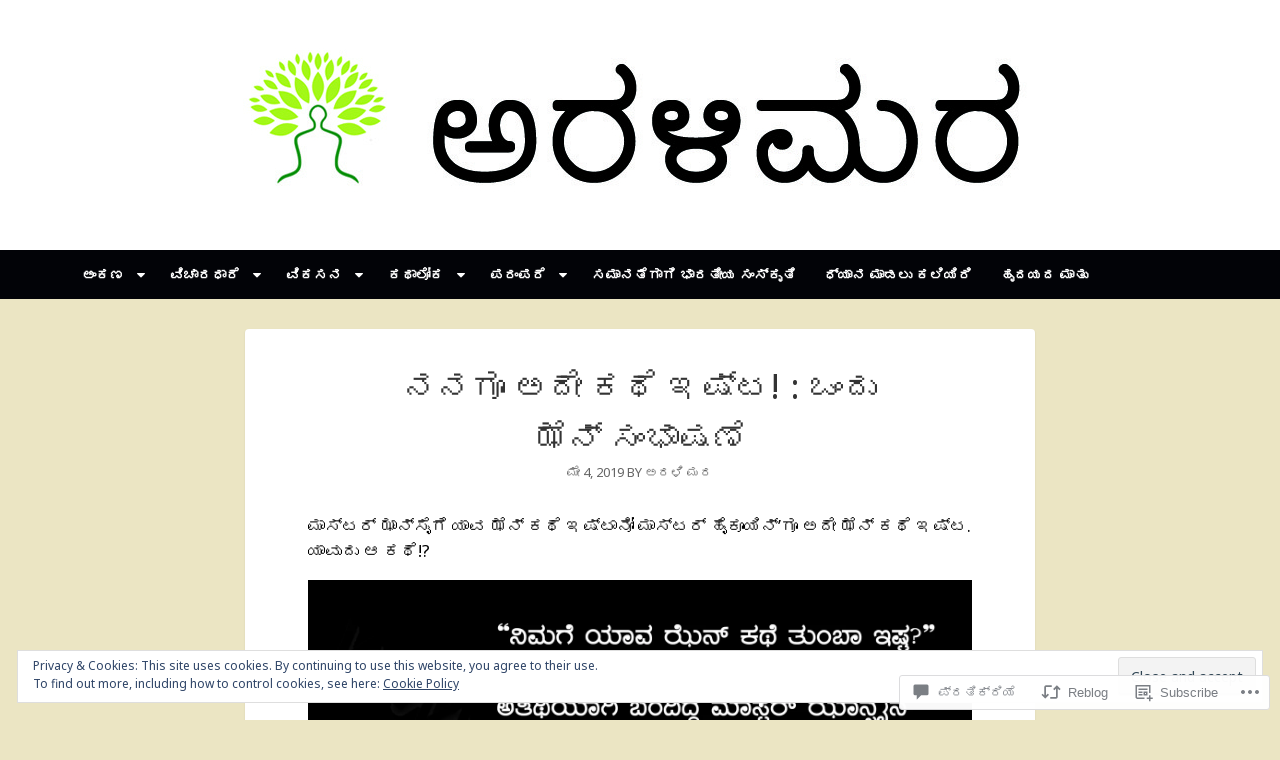

--- FILE ---
content_type: text/css;charset=utf-8
request_url: https://s0.wp.com/?custom-css=1&csblog=9wErU&cscache=6&csrev=159
body_size: -85
content:
.masonry .entry-content{font-size:16px;padding:0 6% 15px}entry-title{font-weight:700}